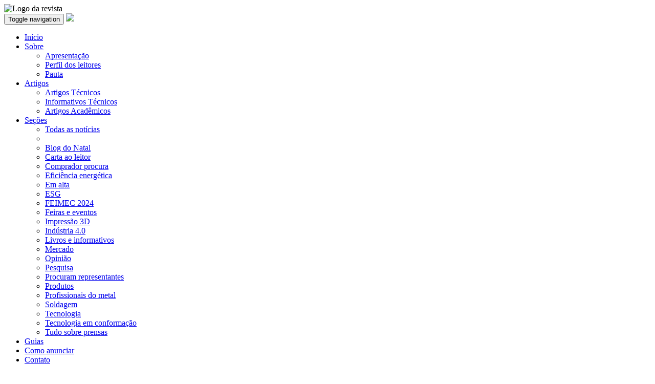

--- FILE ---
content_type: text/html; charset=UTF-8
request_url: https://www.arandanet.com.br/revista/ccm
body_size: 13359
content:
<!DOCTYPE html>
<html lang="pt">
  <head>

    <meta charset="utf-8">
    <meta http-equiv="X-UA-Compatible" content="IE=edge">
    <meta name="viewport" content="width=device-width, initial-scale=1">
    <meta name="description" content="Publicação que aborda o projeto e a produção de peças a partir de chapas e tubos metálicos">
    <!-- The above 3 meta tags *must* come first in the head; any other head content must come *after* these tags -->
    <title>Corte e Conformação de Metais | Aranda Editora </title>

    <!-- Google Tag Manager -->
<script>(function(w,d,s,l,i){w[l]=w[l]||[];w[l].push({'gtm.start':
  new Date().getTime(),event:'gtm.js'});var f=d.getElementsByTagName(s)[0],
  j=d.createElement(s),dl=l!='dataLayer'?'&l='+l:'';j.async=true;j.src=
  'https://www.googletagmanager.com/gtm.js?id='+i+dl;f.parentNode.insertBefore(j,f);
  })(window,document,'script','dataLayer','GTM-PNDS2X5');</script>
  <!-- End Google Tag Manager -->

    <!-- Google Fonts -->
    <link href="https://fonts.googleapis.com/css?family=Pontano+Sans" rel="stylesheet">
    <link href="https://fonts.googleapis.com/css?family=Exo|Questrial" rel="stylesheet">

    <!-- Bootstrap -->
    <link href="/assets/bootstrap/css/bootstrap.min.css" rel="stylesheet">
    <link href="/assets/jquery/jquery-ui/jquery-ui.min.css" rel="stylesheet">
    <link href="/assets/jquery/jquery-ui/jquery-ui.structure.min.css" rel="stylesheet">
    <link href="/assets/jquery/jquery-ui/jquery-ui.theme.min.css" rel="stylesheet">
    <link href="/assets/font-awesome/css/font-awesome.min.css" rel="stylesheet">
    <link href="/assets/css/main.min.css" rel="stylesheet">
    <link href="/assets/css/hover-min.css" rel="stylesheet">
    <link rel="stylesheet" href="/assets/css/animacao.css" type="text/css" charset="utf-8">
    <link rel="stylesheet" href="/assets/css/menu.css" type="text/css" charset="utf-8">
        <link href="/assets/css/revista.min.css" rel="stylesheet">
        <link href="/assets/css/ccm.min.css" rel="stylesheet">
    
    <!-- HTML5 shim and Respond.js for IE8 support of HTML5 elements and media queries -->
    <!-- WARNING: Respond.js doesn't work if you view the page via file:// -->
    <!--[if lt IE 9]>
      <script src="https://oss.maxcdn.com/html5shiv/3.7.3/html5shiv.min.js"></script>
      <script src="https://oss.maxcdn.com/respond/1.4.2/respond.min.js"></script>
    <![endif]-->

    <script>
      (function(i,s,o,g,r,a,m){i['GoogleAnalyticsObject']=r;i[r]=i[r]||function(){
      (i[r].q=i[r].q||[]).push(arguments)},i[r].l=1*new Date();a=s.createElement(o),
      m=s.getElementsByTagName(o)[0];a.async=1;a.src=g;m.parentNode.insertBefore(a,m)
      })(window,document,'script','//www.google-analytics.com/analytics.js','ga');

      ga('create', 'UA-73850003-1', 'auto');
      ga('send', 'pageview');

    </script>
  </head>
  <body class="background-eventos">
       <!-- Google Tag Manager (noscript) -->
<noscript><iframe src="https://www.googletagmanager.com/ns.html?id=GTM-PNDS2X5"
  height="0" width="0" style="display:none;visibility:hidden"></iframe></noscript>
  <!-- End Google Tag Manager (noscript) -->

    <div class="container">
  <nav class="navbar navbar-default navbar-fixed-top">
    <div id="forma-ccm">
      <img src="/assets/img/logos/menu/ccm.png" id="logo" alt="Logo da revista"/>
    </div>
    <div class="container">
      <!-- Brand and toggle get grouped for better mobile display -->
      <div class="navbar-header">
        <button type="button" class="navbar-toggle collapsed" data-toggle="collapse" data-target="#bs-example-navbar-collapse-1" aria-expanded="false">
          <span class="sr-only">Toggle navigation</span>
          <span class="icon-bar"></span>
          <span class="icon-bar"></span>
          <span class="icon-bar"></span>
        </button>
        <a class="navbar-brand" href="/">
          <img src="/assets/img/logos/logo_aranda.png" class="img-responsive">
        </a>
      </div>
      <div class="collapse navbar-collapse" id="bs-example-navbar-collapse-1">
        <ul class="nav navbar-nav fonte-materias-corpo">
          <li><a href="/revista/ccm">Início</a></li>
          <li class="dropdown"><a href="#" class="dropdown-toggle" data-toggle="dropdown" role="button" aria-haspopup="true" aria-expanded="false">Sobre <span class="caret"></span></a>
            <ul class="dropdown-menu">
              <li><a href="/revista/ccm/apresentacao">Apresentação</a></li>
              <li><a href="/revista/ccm/perfil">Perfil dos leitores</a></li>
                            <li><a href="/revista/ccm/pauta">Pauta</a></li>
                          </ul>
          </li>
                    <li class="dropdown"><a href="#" class="dropdown-toggle" data-toggle="dropdown" role="button" aria-haspopup="true" aria-expanded="false">Artigos <span class="caret"></span></a>
            <ul class="dropdown-menu">
              <li><a href="/revista/ccm/artigos_tecnicos">Artigos Técnicos</a></li>
              <li><a href="/revista/ccm/informativos_tecnicos">Informativos Técnicos</a></li>
              <li><a href="/revista/ccm/artigos_academicos">Artigos Acadêmicos</a></li>
            </ul>
          </li>
                    <li class="dropdown"><a href="#" class="dropdown-toggle" data-toggle="dropdown" role="button" aria-haspopup="true" aria-expanded="false">Seções <span class="caret"></span></a>
            <ul class="dropdown-menu">
              <li><a href="/revista/ccm/noticias">Todas as notícias</a></li>
              <li role="separator" class="divider"></li>
                            <li><a href="/revista/ccm/noticias/60">Blog do Natal</a></li>
                            <li><a href="/revista/ccm/noticias/95">Carta ao leitor</a></li>
                            <li><a href="/revista/ccm/noticias/77">Comprador procura</a></li>
                            <li><a href="/revista/ccm/noticias/70">Eficiência energética</a></li>
                            <li><a href="/revista/ccm/noticias/35">Em alta</a></li>
                            <li><a href="/revista/ccm/noticias/84">ESG</a></li>
                            <li><a href="/revista/ccm/noticias/83">FEIMEC 2024</a></li>
                            <li><a href="/revista/ccm/noticias/31">Feiras e eventos</a></li>
                            <li><a href="/revista/ccm/noticias/32">Impressão 3D</a></li>
                            <li><a href="/revista/ccm/noticias/30">Indústria 4.0</a></li>
                            <li><a href="/revista/ccm/noticias/33">Livros e informativos</a></li>
                            <li><a href="/revista/ccm/noticias/36">Mercado</a></li>
                            <li><a href="/revista/ccm/noticias/29">Opinião</a></li>
                            <li><a href="/revista/ccm/noticias/38">Pesquisa</a></li>
                            <li><a href="/revista/ccm/noticias/76">Procuram representantes</a></li>
                            <li><a href="/revista/ccm/noticias/34">Produtos</a></li>
                            <li><a href="/revista/ccm/noticias/81">Profissionais do metal</a></li>
                            <li><a href="/revista/ccm/noticias/57">Soldagem</a></li>
                            <li><a href="/revista/ccm/noticias/71">Tecnologia</a></li>
                            <li><a href="/revista/ccm/noticias/41">Tecnologia em conformação </a></li>
                            <li><a href="/revista/ccm/noticias/58">Tudo sobre prensas</a></li>
                          </ul>
          </li>
                              <li><a href="/revista/ccm/guias">Guias</a></li>
          <li><a href="/revista/ccm/publicidade">Como anunciar</a></li>
                                        <li><a href="/revista/ccm/contato">Contato</a></li>
          
        </ul>
        <ul class="nav navbar-nav navbar-right fonte-materias-corpo">
          <li class="dropdown"><a href="#" class="dropdown-toggle" data-toggle="dropdown" role="button" aria-haspopup="true" aria-expanded="false">Outras revistas <span class="caret"></span></a>
            <ul class="dropdown-menu">
              <li><a href="/revista/em">Eletricidade Moderna</li></a>
              <li><a href="/revista/pi">Plástico Industrial</li></a>
              <li><a href="/revista/rti">Redes, Telecom e Instalações</li></a>
              <li><a href="/revista/fotovolt">Fotovolt</li></a>
              <li><a href="/revista/hydro">Hydro</li></a>
              <li><a href="/revista/mm">Máquinas e Metais</li></a>
              <li><a href="/revista/ccm">Corte e Conformação de Metais</li></a>
              <li><a href="/revista/fs">Fundição e Serviços</li></a>
              
              
            </ul>
          </li>
          <li><a href="/change_language?url=revista-overview&amp;revista=ccm&amp;" class="navbar-link" title="English version"><img src="/assets/img/bandeiras/united_peq.png" style="width: 30px"></a>
            
          </li>
          
          
          
        </ul>
        
      </div>
     
      <div style="display: flex;  /* habilita o flex box, colocando itens lado a lado*/
      flex-direction: row ;/* columm muda o eixo para coluna ao inves de row */
  
      justify-content: flex-end; /* alinhamento horizontal depende do flex*/
      align-items: right; /* alinhamento vertical depende do flex  */
      align-content: right; /* corrige o alinhamento do conteudo dentro flex */
      flex-wrap: wrap;">
      <span >
                  <script>


            var date = new Date(),
                day = date.getDate(),
                month = date.getMonth(),
                year = date.getFullYear(),
                monthNames = ['Janeiro', 'Fevereiro', 'Março', 'Abril', 'Maio', 'Junho', 'Julho', 'Agosto', 'Setembro', 'Outubro', 'Novembro', 'Dezembro'];
            
            document.write(day + ' de ' + monthNames[date.getMonth()] + ' de ' + year);
            </script>
                  </span>
        </div>  
     
    </div><!-- /.container-fluid -->
    
  </nav>
</div>



  

  
  <div class="container espaco-menu">


  <!-- Pop-Up feira
  Modal 
 <div class="modal fade" id="myModal" tabindex="-1" role="dialog">
  <div class="modal-dialog" role="document">
    <div class="modal-content">
      <div class="modal-header">
      
        <button type="button" class="close" data-dismiss="modal" aria-label="Fechar">
          <span aria-hidden="true">&times;</span>
        </button>
      </div>
      <div class="modal-body">
        <a href="https://www.thesmartere.com.br/inicio" target="_blank">
                  <img src="/assets/img/eventos/2025/popupinter.jpg" alt="intersolar" class="center-block img-responsive provedores-img">
              </a>
      </div>
      <div class="modal-footer">
        <a href="https://www.thesmartere.com.br/inicio" target="_blank">
        <button type="button" class="btn btn-info">Visite!</button>
        </a>
      </div>
    </div>
  </div>
</div>
-->


<!-- Inclua os arquivos JavaScript do Bootstrap e jQuery -->
<script src="https://ajax.googleapis.com/ajax/libs/jquery/3.2.1/jquery.min.js"></script>
<script src="https://maxcdn.bootstrapcdn.com/bootstrap/3.3.7/js/bootstrap.min.js"></script>

<script>
  $(document).ready(function(){
    $("#myModal").modal('show');
  });
</script>


 

  <!-- Anúncio topo -->

    <div class="row container">
    <div class="col-sm-12 center-block text-center">
                  <a href="https://www.trumpf.com/pt_BR/" target="_blank" onclick="count(781, 'banner-topo')">
        <img class="img-responsive center-block hidden-sm hidden-xs" src="/assets/img/anuncios/1-1-trumph.jpg-ehodm.jpg-miwzv.jpg" />
        <img class="img-responsive center-block hidden-md hidden-lg"
          src="/assets/img/anuncios/-mobilee.jpg-elvpu.jpg" />
      </a>
                </div>
  </div>
  <hr>
  
  <!-- Anunciantes da PI -->
  <!--
   -->

  <!-- Titulos -->

    <div class="row hidden-xs titulos">
        <div class="col-sm-3 text-center">
      <h2 class="fonte-materias-corpo">Destaques</h2>
    </div>
    <div class="col-sm-1"></div>
    <div class="col-sm-2 text-center">
      <h2 class="fonte-materias-corpo">Notícias</h2>
    </div>
    <div class="col-sm-1"></div>
    <div class="col-sm-2 text-center">
            <h2 class="fonte-materias-corpo">Leia Online</h2>
          </div>
    <div class="col-sm-1"></div>
    <div class="col-sm-2 text-center">
            <h2 class="fonte-materias-corpo">Newsletter</h2>
          </div>
      </div>
    <div class="row">

    <!-- Destaques -->
    
    <div class="col-sm-3 hidden-xs">
      <br>
      <div class="row">
        <div id="carousel-destaques" class="carousel slide zoom sombra" data-ride="carousel" data-interval="7000">
          <ol class="carousel-indicators">
                        <li data-target="#carousel-destaques" data-slide-to="0" class="active"></li>

                        <li data-target="#carousel-destaques" data-slide-to="1" class=""></li>

                       
          </ol>
          <div class="carousel-inner" role="listbox">
                                    <div class="item active">


<!--
              <figure>
                <a
                  href="https://www.arandanet.com.br/revista/mm/informativos_tecnicos/39-Solucoes-inteligentes-para-o-desenvolvimento-e-manufatura-do-seu-produto">
                  <img src="/assets/img/destaques/dassault.png" class="materias-img-rti center-block"
                    style="width: auto;">
                  <figcaption class="legenda-rti col-sm-12">
                    <h4 class="fonte-materias-corpo"><b>Soluções inteligentes para o
                        desenvolvimento e manufatura
                        do seu produto</b></h4>
                  </figcaption>
                </a>


              </figure>
            </div> 

            <figure>
              <a
                href="/revista/ccm/noticia/11866-Equipamento-para-soldagem">
                <img src="/assets/img/noticias/equipamento-para-soldagem-paotd.jpg" class="materias-img-rti center-block">
                <figcaption class="legenda-rti col-sm-12">
                  <h4 class="fonte-materias-corpo"><b>Equipamento para soldagem</b></h4>
                </figcaption>
              </a>


            </figure>
          </div> 



            <div class="item "> -->



              <figure>
                <a
                  href="/revista/ccm/noticia/11866-Equipamento-para-soldagem">
                  <img src="/assets/img/noticias/equipamento-para-soldagem-paotd.jpg" class="materias-img-rti center-block">
                  <figcaption class="legenda-rti col-sm-12">
                    <h4 class="fonte-materias-corpo"><b>Equipamento para soldagem</b></h4>
                  </figcaption>
                </a>


              </figure>
            </div>
            

            

                                    <div class="item ">


<!--
              <figure>
                <a
                  href="https://www.arandanet.com.br/revista/mm/informativos_tecnicos/39-Solucoes-inteligentes-para-o-desenvolvimento-e-manufatura-do-seu-produto">
                  <img src="/assets/img/destaques/dassault.png" class="materias-img-rti center-block"
                    style="width: auto;">
                  <figcaption class="legenda-rti col-sm-12">
                    <h4 class="fonte-materias-corpo"><b>Soluções inteligentes para o
                        desenvolvimento e manufatura
                        do seu produto</b></h4>
                  </figcaption>
                </a>


              </figure>
            </div> 

            <figure>
              <a
                href="/revista/ccm/noticia/11865-Plataforma-global-de-automacao-industrial-agora-presente-no-Brasil">
                <img src="/assets/img/noticias/plataforma-global-de-automa----o-industrial-agora-presente-no-brasil-cfemw.png" class="materias-img-rti center-block">
                <figcaption class="legenda-rti col-sm-12">
                  <h4 class="fonte-materias-corpo"><b>Plataforma global de automação industrial agora presente no Brasil</b></h4>
                </figcaption>
              </a>


            </figure>
          </div> 



            <div class="item "> -->



              <figure>
                <a
                  href="/revista/ccm/noticia/11865-Plataforma-global-de-automacao-industrial-agora-presente-no-Brasil">
                  <img src="/assets/img/noticias/plataforma-global-de-automa----o-industrial-agora-presente-no-brasil-cfemw.png" class="materias-img-rti center-block">
                  <figcaption class="legenda-rti col-sm-12">
                    <h4 class="fonte-materias-corpo"><b>Plataforma global de automação industrial agora presente no Brasil</b></h4>
                  </figcaption>
                </a>


              </figure>
            </div>
            

            

                      </div>
        </div><br>
        <center>
          <a href="/revista/ccm/noticias">
            <button class="btn botao-ccm fonte-materias-corpo">Veja mais destaques</button>
          </a>
        </center>
      </div>

    </div>


    <div class="col-xs-12 hidden-sm hidden-md hidden-lg">
      <br>
      <div class="row">
        <h1 class="fonte-materias-titulo-2 text-center">Destaques</h1>
      </div>
      <div class="row">
        <div id="carousel-destaques" class="carousel slide zoom sombra" data-ride="carousel" data-interval="7000">
          <ol class="carousel-indicators">
                        <li data-target="#carousel-destaques" data-slide-to="0" class="active"></li>
                        <li data-target="#carousel-destaques" data-slide-to="1" class=""></li>
                      </ol>
          <div class="carousel-inner" role="listbox">
                                    <div class="item active">


<!--
              <figure>
                <a
                  href="https://www.arandanet.com.br/revista/mm/informativos_tecnicos/39-Solucoes-inteligentes-para-o-desenvolvimento-e-manufatura-do-seu-produto">
                  <img src="/assets/img/destaques/dassault.png" class="materias-img-rti center-block"
                    style="width: auto;">
                  <figcaption class="legenda-rti col-sm-12">
                    <h4 class="fonte-materias-corpo"><b>Soluções inteligentes para o desenvolvimento e manufatura do seu
                        produto</b></h4>
                  </figcaption>
                </a>


              </figure>
            </div>



            <div class="item ">-->



              <figure>
                <a
                  href="/revista/ccm/noticia/11866-Equipamento-para-soldagem">
                  <img src="/assets/img/noticias/equipamento-para-soldagem-paotd.jpg" class="materias-img-rti center-block">
                  <figcaption class="legenda-rti col-sm-12">
                    <h4 class="fonte-materias-corpo"><b>Equipamento para soldagem</b></h4>
                  </figcaption>
                </a>


              </figure>
            </div>
            

                                                <div class="item ">


<!--
              <figure>
                <a
                  href="https://www.arandanet.com.br/revista/mm/informativos_tecnicos/39-Solucoes-inteligentes-para-o-desenvolvimento-e-manufatura-do-seu-produto">
                  <img src="/assets/img/destaques/dassault.png" class="materias-img-rti center-block"
                    style="width: auto;">
                  <figcaption class="legenda-rti col-sm-12">
                    <h4 class="fonte-materias-corpo"><b>Soluções inteligentes para o desenvolvimento e manufatura do seu
                        produto</b></h4>
                  </figcaption>
                </a>


              </figure>
            </div>



            <div class="item ">-->



              <figure>
                <a
                  href="/revista/ccm/noticia/11865-Plataforma-global-de-automacao-industrial-agora-presente-no-Brasil">
                  <img src="/assets/img/noticias/plataforma-global-de-automa----o-industrial-agora-presente-no-brasil-cfemw.png" class="materias-img-rti center-block">
                  <figcaption class="legenda-rti col-sm-12">
                    <h4 class="fonte-materias-corpo"><b>Plataforma global de automação industrial agora presente no Brasil</b></h4>
                  </figcaption>
                </a>


              </figure>
            </div>
            

                                  </div>
        </div>
      </div>
    </div>

    
    <!-- Guias ou Notícias -->

            <div class="col-sm-1 hidden-xs">
      <hr class="vl-1">
    </div>
        <div class="col-sm-2 hidden-xs">
      <br>
            <div class="row">
        <div class="col-sm-12 categorias-centro">
          <a
            href="/revista/ccm/noticia/11857-Soldagem-otimizada-preserva-o-revestimento-externo-de-chapas"><img
              src="/assets/img/noticias/soldagem-otimizada-preserva-o-revestimento-externo-de-chapas-jgyhq.png" class="img-responsive artigos-borda"></a>
        </div>
        <div class="col-sm-12 fonte-materias-corpo text-center categorias-centro">
          <br>
          <div class="row">
            <a
              href="/revista/ccm/noticia/11857-Soldagem-otimizada-preserva-o-revestimento-externo-de-chapas">
              <p><b>Soldagem otimizada preserva o revestimento externo de chapas</b></p>
            </a>
          </div>
        </div><br>

      </div>
            <div class="row">
        <div class="col-sm-12 categorias-centro">
          <a
            href="/revista/ccm/noticia/11856-Um-reforco-para-a-digitalizacao-na-industria"><img
              src="/assets/img/noticias/um-refor--o-para-a-digitaliza----o-na-ind--stria-ozrus.png" class="img-responsive artigos-borda"></a>
        </div>
        <div class="col-sm-12 fonte-materias-corpo text-center categorias-centro">
          <br>
          <div class="row">
            <a
              href="/revista/ccm/noticia/11856-Um-reforco-para-a-digitalizacao-na-industria">
              <p><b>Um reforço para a digitalização na indústria</b></p>
            </a>
          </div>
        </div><br>

      </div>
            <center>
        <a href="/revista/ccm/noticias"><button
            class="btn botao-ccm-2 fonte-materias-corpo hvr-grow-shadow" data-toggle="tooltip"
            data-placement="bottom" title="Clique para ver mais"><b>Todas as notícias</b></button></a>
      </center>
    </div>
        <div class="col-sm-1 hidden-xs">
      <hr class="vl-1">
    </div>

        <div class="col-sm-2 hidden-xs text-center">
      <br>
      <div class="row">
        <a href="/revista/ccm/edicao/2025/agosto">
          <img src="/assets/img/capas/ccm/2025/agosto.jpg" class="sombra img-capa">
        </a>
      </div><br>
      <a href="/revista/ccm/edicao/2025/agosto">
                <button type="button" style="font-size: 14px;"
          class="btn botao-ccm btn-md btn-block fonte-materias-corpo">
          Veja as nossas edições
        </button>
              </a>
    </div>
        <div class="col-sm-1 hidden-xs">
      <hr class="vl-1">
    </div>

    <div class="col-xs-12 hidden-sm hidden-md hidden-lg text-center">
      <h2 class="fonte-materias-corpo">Notícias</h2>
      <br>

      <div id="carousel-destaques" class="carousel slide zoom sombra" data-ride="carousel" data-interval="7000">
        <ol class="carousel-indicators">
                    <!--
                                                            -->
        </ol>
        <div class="carousel-inner" role="listbox">
          
          
        </div>
      </div>

      <hr>
    </div>

    <div class="col-xs-12 hidden-sm hidden-md hidden-lg">
            <h1 class="fonte-materias-corpo text-center">Leia Online</h1>
            <br>
    </div>

        <div class="col-xs-12 hidden-sm hidden-md hidden-lg text-center">
      <br>
      <div class="row">
        <a href="/revista/ccm/edicao/2025/agosto">
          <img src="/assets/img/capas/ccm/2025/agosto.jpg" class="sombra img-capa">
        </a>
      </div>
    </div>
        <br>
    <div class="row text-center hidden-sm hidden-md hidden-lg">
      <div class="col-xs-12">
                <br>
        <a href="/revista/ccm/edicao/2025/agosto">
          <button type="button" class="btn botao-ccm btn-lg fonte-materias-corpo">
            Veja as nossas edições
          </button>
        </a>
                <hr>
      </div>
    </div>
        
    <!-- Revista Online -->

            <div class="col-sm-2 hidden-xs text-center newsletter-centro">
      <div class="row">
        <img src="/assets/img/newsletters/ccm-newsletter.png" class="sombra img-responsive"
          style="height: 300px">
      </div>
      <br>
            <a href="/revista/ccm/newsletter" target="_blank">
        <button class="newsletter-button botao-ccm-2 fonte-materias-corpo">
          <b>Receba nossas Newsletters gratuitamente / clique aqui</b>
        </button>
      </a>
      
    </div>
        <div class="col-xs-12 hidden-md hidden-sm hidden-lg text-center newsletter-centro">
      <div class="row">
                <h1 class="fonte-materias-corpo">Newsletter</h1>
              </div>
      <br>
      <div class="col-xs-12 hidden-md hidden-sm hidden-lg text-center newsletter-centro">
        <div class="row">
          <img src="/assets/img/newsletters/ccm-newsletter.png" class="sombra img-responsive"
            style="height: 300px">
        </div>
        <br>
      </div>
      <div class="row">
        
              </div>
      <br>
      <div class="row">
        <a href="/revista/ccm/newsletter" target="_blank">
          <button class="newsletter-button botao-ccm-2 fonte-materias-corpo">
            <b>Receba nossas Newsletters gratuitamente / clique aqui</b>
          </button>
        </a>
      </div>
    </div>

      </div>

  <!-- Botões revista PI e RTI -->

      <div class="row hidden-xs">
        <div class="col-sm-3 newsletter-centro">

    </div>
        <div class="col-sm-1">
    </div>

        <div class="col-sm-2 newsletter-centro">

    </div>
    
    <div class="col-sm-1">
    </div>
    <div class="col-sm-2 newsletter-centro text-center">
      

          </div>
    <div class="col-sm-1">
    </div>

        <div class="col-sm-2 newsletter-centro">
      <div class="row">

      </div>
      <br>
      <div class="row">

      </div>
    </div>
    
  </div>
      <div class="row">
    <hr>
  </div>

  <!-- Anúncio Central -->

 

  <!-- 

    <div class="row text-center">
    <div class="col-sm-12">
      <iframe class="artigos-borda" width="50%" height="200" src="https://www.youtube.com/embed/PVNpcTGe2To?rel=0" frameborder="0" allow="accelerometer; autoplay; clipboard-write; encrypted-media; gyroscope; picture-in-picture" allowfullscreen></iframe>
    </div>
    
  </div>
  
  

  -->
    
  <!-- Anúncio lateral mobile -->

  <div class="row">
    <div class="col-xs-12 text-center hidden-sm hidden-md hidden-lg">
            <div class="panel panel-default panel-banner-lateral hidden">
        <div class="panel-body">
          <h4 style="text-align: center; vertical-align: middle"><b>Publicidade</b></h4>
        </div>
      </div>
            <br>
      <br>
                  <br>
      <br>
                  <br>
      <br>
    </div>
  </div>


  <!-- Artigos Técnicos -->
  <!-- Revistas RTI e EM -->
  
<div class="row">
  <div class="col-sm-12 hidden-xs">
    <h1 class="fonte-materias-corpo">Artigos</h1>
  </div>
  <div class="col-xs-12 hidden-sm hidden-md hidden-lg text-center">
    <h1 class="fonte-materias-corpo">Artigos</h1>
  </div>
</div>
<br>
<div class="row">
  <div class="col-sm-9 hidden-xs">
        <ul class="nav nav-pills" role="tablist">
      <li role="presentation" class="active" data-toggle="tooltip" data-placement="bottom" title="Artigos técnicos de nossas revistas produzidos por especialistas do setor">
        <a href="#artigos" aria-controls="artigos" role="tab" data-toggle="pill">Artigos Técnicos</a></li>
            <li role="presentation" data-toggle="tooltip" data-placement="bottom" title="Informativos de empresas do setor sobre o desenvolvimento de novos processos e produtos"><a
          href="#informes" aria-controls="informes" role="tab" data-toggle="pill">Informativos Técnicos</a></li>
                  <li role="presentation" data-toggle="tooltip" data-placement="bottom" title="Trabalhos técnicos de pesquisadores, professores e alunos da área acadêmica"><a
          href="#academicos" aria-controls="academicos" role="tab" data-toggle="pill">Artigos Acadêmicos</a></li>
          </ul>
    <div class="tab-content">
      <!-- Artigos Técnicos -->
      <div role="tabpanel" class="tab-pane active" id="artigos">
                    <div class="row">
        <hr>
      </div>
      <div class="row">
        <div class="col-xs-12">
          <a
            href="/revista/ccm/artigo_tecnico/316-Analise-da-resistencia-ao-desgaste-por-abrasao-de-chapas-de-aco-revestidas-com-carbeto-de-tungstenio-.html}}">
            <h3 class="fonte-materias-titulo"><b>Análise da resistência ao desgaste por abrasão de chapas de aço revestidas com carbeto de tungstênio </b></h3>
          </a>
          <p class="fonte-materias-corpo">Os revestimentos duros têm a finalidade de conferir maior vida útil aos componentes mecânicos sujeitos a condições de desgaste. Frente a diferentes processos disponíveis para revestir chapas de aço, este estudo tem como premissa auxiliar empresas na tomada de decisão qualificada sobre por qual deles optar, pois existem poucos estudos que apresentam, de maneira prática, a comparação dos resultados de diferentes processos de revestimentos duros. O objetivo deste estudo é avaliar os revestimentos de chapas de aço com carbeto de tungstênio aplicados pelos processos de soldagem oxiacetilênica e por aspersão térmica (HVOF, de high velocity oxygen fuel, ou oxi-combustível de alta velocidade).</p>
        </div>
      </div>
            <div class="row">
        <hr>
      </div>
      <div class="row">
        <div class="col-xs-12">
          <a
            href="/revista/ccm/artigo_tecnico/315-Analise-das-deformacoes-principais-em-componentes-automotivos-estampados.html}}">
            <h3 class="fonte-materias-titulo"><b>Análise das deformações principais em componentes automotivos estampados</b></h3>
          </a>
          <p class="fonte-materias-corpo"> Os atuais padrões de qualidade requerem a realização de ensaios normalizados para determinar a estampabilidade de chapas metálicas em processos de embutimento profundo. Os ensaios garantem que o material seja conformado sem apresentar defeitos como enrugamento, orelhamento ou rupturas localizadas. A Curva Limite de Conformação (CLC) é usada para avaliar a capacidade de deformação do material, indicando as deformações máximas que ele pode suportar. Quando as deformações de um componente estampado estão abaixo da CLC, o material pode suportá-las. Deformações acima da curva indicam risco de ruptura. Este artigo tem como objetivo determinar experimentalmente as CLCs do aço inoxidável austenítico AISI 304, usando três lubrificantes diferentes (Draw 58 GS, Neutron Super Corte 1123-21S e Flash Stamp 140) para analisar a influência do atrito nas curvas de conformação. Também foram realizadas simulações no software QFORM para avaliar o comportamento plástico de um componente automotivo estrutural estampado a frio.</p>
        </div>
      </div>
            <div class="row">
        <hr>
      </div>
      <div class="row">
        <div class="col-xs-12">
          <a
            href="/revista/ccm/artigo_tecnico/310-Analise-das-deformacoes-principais-em-componentes-automotivos-estampados.html}}">
            <h3 class="fonte-materias-titulo"><b>Análise das deformações principais em componentes automotivos estampados</b></h3>
          </a>
          <p class="fonte-materias-corpo">Os atuais padrões de qualidade requerem a realização de ensaios normalizados para determinar a estampabilidade de chapas metálicas em processos de embutimento profundo. Os ensaios garantem que o material seja conformado sem apresentar defeitos como enrugamento, orelhamento ou rupturas localizadas. A Curva Limite de Conformação (CLC) é usada para avaliar a capacidade de deformação do material, indicando as deformações máximas que ele pode suportar. Quando as deformações de um componente estampado estão abaixo da CLC, o material pode suportá-las. Deformações acima da curva indicam risco de ruptura. Este artigo tem como objetivo determinar experimentalmente as CLCs do aço inoxidável austenítico AISI 304, usando três lubrificantes diferentes (Draw 58 GS, Neutron Super Corte 1123-21S e Flash Stamp 140) para analisar a influência do atrito nas curvas de conformação. Também foram realizadas simulações no software QFORM para avaliar o comportamento plástico de um componente automotivo estrutural estampado a frio.</p>
        </div>
      </div>
            <div class="row">
        <hr>
      </div>
      <div class="row">
        <div class="col-xs-12">
          <a
            href="/revista/ccm/artigo_tecnico/254-Soldagem-MIG-MAG-de-chapas-de-aco-ARBL-com-uso-de-delineamento-Box-Behnken.html}}">
            <h3 class="fonte-materias-titulo"><b>Soldagem MIG/MAG de chapas de aço ARBL com uso de delineamento Box-Behnken</b></h3>
          </a>
          <p class="fonte-materias-corpo">O presente trabalho consiste no estudo e desenvolvimento do processo de soldagem MIG/MAG de passe de raiz com modo de transferência de metal goticular projetada em uma junta de topo tipo “V”, confeccionada em aço de alta resistência e baixa liga (ARBL) Quend 700 com 10 mm de espessura, em uma caçamba de empurre para mineração, na empresa Beltz do Brasil Ltda. Foi usado o delineamento de experimentos (DOE) do tipo Box-Behnken e os fatores variáveis foram velocidade de soldagem, distância do bico de contato à peça, e ângulo de deslocamento. Os valores de tensão e velocidade de arame foram fixados em 33 V e 8,5 m/min, respectivamente.</p>
        </div>
      </div>
            <div class="row">
        <hr>
      </div>
      <div class="row">
        <div class="col-xs-12">
          <a
            href="/revista/ccm/artigo_tecnico/248-Validacao-do-processo-de-simulacao-computacional-aplicado-a-estampagem-incremental.html}}">
            <h3 class="fonte-materias-titulo"><b>Validação do processo de simulação computacional aplicado à estampagem incremental</b></h3>
          </a>
          <p class="fonte-materias-corpo">Nas últimas décadas, a área de estampagem tem aprimorado seus conhecimentos tanto em termos de materiais utilizados como de flexibilidade e redução de custo de processo. Novos processos de estampagem vêm sendo estudados, como a estampagem incremental (incremental sheet forming, ISF), usada basicamente para produção de pequenos lotes de peças e prototipagem rápida, tendo como vantagens a grande flexibilidade e o custo operacional reduzido. Este trabalho compara a simulação computacional do processo de estampagem com experimentos reais. Os resultados dos caminhos de deformação das três principais simulações foram compatíveis com os experimentos na manufatura de uma peça com geometria simétrica.</p>
        </div>
      </div>
            <div class="row">
        <hr>
      </div>
      <div class="row">
        <div class="col-xs-12">
          <a
            href="/revista/ccm/artigo_tecnico/247-Acos-TWIP-TRIP-sao-tendencia-na-industria-automotiva.html}}">
            <h3 class="fonte-materias-titulo"><b>Aços TWIP/TRIP são tendência na indústria automotiva</b></h3>
          </a>
          <p class="fonte-materias-corpo">Este trabalho tem como objetivo apresentar os novos tipos de aço que provavelmente assumirão posição de destaque nas estruturas automotivas do futuro, alterando a forma com que os elementos estruturais são projetados. Primeiramente serão descritas suas propriedades mais significativas. A seguir, os ganhos ambientais decorrentes de sua aplicação. Finalmente, as conclusões mostrarão sua adequabilidade para uma ampla variedade de aplicações em que se requer aumento da segurança com redução de peso.</p>
        </div>
      </div>
            <div class="row">
        <hr>
      </div>
      <div class="row">
        <div class="col-xs-12">
          <a
            href="/revista/ccm/artigo_tecnico/246-Avaliacao-da-exposicao-a-fumos-de-soldagem-e-de-seus-efeitos.html}}">
            <h3 class="fonte-materias-titulo"><b>Avaliação da exposição a fumos de soldagem e de seus efeitos</b></h3>
          </a>
          <p class="fonte-materias-corpo">Este trabalho apresenta um modelo para a avaliação da exposição de operadores aos fumos de soldagem e dos efeitos provocados por ela. O modelo e a quantificação dos danos não fazem uma avaliação voltada à medicina ocupacional e à toxicologia; a ideia foi descrevê-los com ferramentas técnicas e efetuar, do ponto de vista técnico, comparações entre processos, materiais, fatores específicos do local de trabalho e, ao fazê-lo, tentar explicar por que sempre permanece um risco residual no caso de alguns trabalhos de soldagem. Deve-se reconhecer que o uso de equipamentos para proteção pessoal (neste caso, de dispositivos respiratórios) constitui uma medida de proteção suplementar necessária(1).</p>
        </div>
      </div>
            <div class="row">
        <hr>
      </div>
      <div class="row">
        <div class="col-xs-12">
          <a
            href="/revista/ccm/artigo_tecnico/238-Analise-de-falha-em-juntas-soldadas-de-aluminio-submetidas-a-colisoes.html}}">
            <h3 class="fonte-materias-titulo"><b>Análise de falha em juntas soldadas de alumínio submetidas a colisões</b></h3>
          </a>
          <p class="fonte-materias-corpo">Foram feitos ensaios experimentais e investigações numéricas sobre a deformação e o comportamento de falha com o objetivo de melhorar o projeto e o desempenho de juntas de alumínio soldadas pelo processo MIG expostas a solicitações mecânicas de colisão. Os testes foram realizados usando-se corpos de prova nos metais-base AW 6060 (AlMgSi) e AW 7003 (AlZn6Mg0.8Zr). No caso de ligas de alumínio envelhecidas, a junta soldada apresentou limite de escoamento menor do que o do metal-base. A falha ocorreu na junta soldada e na região da linha de fusão e as tensões residuais determinadas por simulação numérica do processo de soldagem foram consideradas conforme as condições de simulação de colisão. Os resultados mostraram que as tensões residuais decorrentes da soldagem sobre a falha ocorrida frente a solicitações mecânicas de colisão são insignificantes. Para o caso de simulação computacional de falhas sob tração e cisalhamento, foi determinada uma curva de falha que consiste na combinação do modelo de Gurson e do critério de deformação de JohnsonCook. Com base no valor constante do limite inferior da deformação de falha, a abordagem possibilitou a descrição da falha do metal de soldagem.</p>
        </div>
      </div>
                  <div class="row">
        <hr>
      </div>
      <div class="row">
        <a href="/revista/ccm/artigos_tecnicos">
          <button class="btn botao-ccm">Veja mais Artigos Técnicos</button>
        </a>
      </div>
    </div>
    <!-- Informes Técnicos -->
    <div role="tabpanel" class="tab-pane" id="informes">
            <div class="row">
        <hr>
      </div>
      <div class="row">
        <div class="col-sm-12">
          <a href="/revista/ccm/informativos_tecnicos/56-XIII-Encontro-Tecnologico-Bener:-Vinhedo-sera-palco-de-tres-dias-intensos-de-inovacao-industrial"
            target="_blank">
            <h3 class="fonte-materias-titulo"><b>XIII Encontro Tecnológico Bener: Vinhedo será palco de três dias intensos de inovação industrial</b></h3>
          </a>
          <p class="fonte-materias-corpo">A Bener Máquinas anuncia a realização do XIII Encontro Tecnológico Bener, que acontece de 07 a 09 de outubro de 2025, das 10h às 18h, no moderno Tech Center Bener, localizado na Rua Iracema Lucas, 735 – Distrito Industrial, Vinhedo (SP).</p>
        </div>
      </div>
            <div class="row">
        <hr>
      </div>
      <div class="row">
        <div class="col-sm-12">
          <a href="/revista/ccm/informativos_tecnicos/35-Roma-Tecnologia-"
            target="_blank">
            <h3 class="fonte-materias-titulo"><b>Roma Tecnologia </b></h3>
          </a>
          <p class="fonte-materias-corpo"></p>
        </div>
      </div>
            <div class="row">
        <hr>
      </div>
      <div class="row">
        <div class="col-sm-12">
          <a href="/revista/ccm/informativos_tecnicos/28-Revolucao-no-ciclo-do-aluminio:-usinagem,-briquetagem-e-fusao"
            target="_blank">
            <h3 class="fonte-materias-titulo"><b>Revolução no ciclo do alumínio: usinagem, briquetagem e fusão</b></h3>
          </a>
          <p class="fonte-materias-corpo"></p>
        </div>
      </div>
            <div class="row">
        <hr>
      </div>
      <div class="row">
        <div class="col-sm-12">
          <a href="/revista/ccm/informativos_tecnicos/21-Gabinetes-de-soldagem"
            target="_blank">
            <h3 class="fonte-materias-titulo"><b>Gabinetes de soldagem</b></h3>
          </a>
          <p class="fonte-materias-corpo"></p>
        </div>
      </div>
            <div class="row">
        <hr>
      </div>
      <div class="row">
        <div class="col-sm-12">
          <a href="/revista/ccm/informativos_tecnicos/19-Novo-centro-de-processamento-de-placas-MAGevo"
            target="_blank">
            <h3 class="fonte-materias-titulo"><b>Novo centro de processamento de placas MAGevo</b></h3>
          </a>
          <p class="fonte-materias-corpo"></p>
        </div>
      </div>
            <div class="row">
        <hr>
      </div>
      <div class="row">
        <div class="col-sm-12">
          <a href="/revista/ccm/informativos_tecnicos/13-Sistema-de-protecao-para-o-cordao-de-soldagem-Plasma-e-TIG"
            target="_blank">
            <h3 class="fonte-materias-titulo"><b>Sistema de proteção para o cordão de soldagem Plasma e TIG</b></h3>
          </a>
          <p class="fonte-materias-corpo"></p>
        </div>
      </div>
            <div class="row">
        <hr>
      </div>
      <div class="row">
        <div class="col-sm-12">
          <a href="/revista/ccm/informativos_tecnicos/10-Diferencas-e-caracteristicas-dos-processos-de-marcacao-utilizando-arco-plasma"
            target="_blank">
            <h3 class="fonte-materias-titulo"><b>Diferenças e características dos processos de marcação utilizando arco plasma</b></h3>
          </a>
          <p class="fonte-materias-corpo"></p>
        </div>
      </div>
            <div class="row">
        <hr>
      </div>
      <div class="row">
        <a href="/revista/ccm/informativos_tecnicos">
          <button class="btn botao-ccm">Veja mais Informativos Técnicos</button>
        </a>
      </div>
    </div>
    <!-- Artigos Acadêmicos -->
    <div role="tabpanel" class="tab-pane" id="academicos">
            <div class="row">
        <hr>
      </div>
      <div class="row">
        <div class="col-sm-12">
          <a href="/revista/ccm/artigos_academicos/67-EFEITOS-DA-EXTENSÃO-DO-ARAME-ELETRODO-NO-PROCESSO-DE-SOLDAGEM-GMAW-(MIG-MAG)"
            target="_blank">
            <h3 class="fonte-materias-titulo"><b>EFEITOS DA EXTENSÃO DO ARAME ELETRODO NO PROCESSO DE SOLDAGEM GMAW (MIG/MAG)</b></h3>
          </a>
          <p class="fonte-materias-corpo"></p>
        </div>
      </div>
            <div class="row">
        <hr>
      </div>
      <div class="row">
        <div class="col-sm-12">
          <a href="/revista/ccm/artigos_academicos/62-Aumento-da-Resistencia-Mecanica-em-Metais-por-Encruamento"
            target="_blank">
            <h3 class="fonte-materias-titulo"><b>Aumento da Resistência Mecânica em Metais por Encruamento</b></h3>
          </a>
          <p class="fonte-materias-corpo">Os processos de conformação mecânica abrangem diversos métodos de trabalhocom metais, através deles foi possível estudar o fenômeno que ocorre ao deformarplasticamente um metal à frio, sendo ele compactado, gerando o que chamamos deencruamento. No estudo o encruamento pôde ser visualizado através da laminaçãoe da trefilação, sendo eles processos de conformação no qual o encruamento estápresente macroscopicamente e microscopicamente. O trabalho comparou pontos emque a curva de tensão e deformação de um metal encruado era diferente de outrotipo de metal, sendo ele puro ou uma liga metálica. Também abordou os processosde tratamento térmico que são realizados após o término da conformação domaterial, visando uniformizar o material cristalino do metal encruado. Os resultados ediscussões sobre o tema trouxeram pesquisas atuais e que indicam métodosdiferentes de trabalho à frio, e em todos os casos foram possíveis identificar oendurecimento e aumento da resistência mecânica dos metais estudados.</p>
        </div>
      </div>
            <div class="row">
        <hr>
      </div>
      <div class="row">
        <div class="col-sm-12">
          <a href="/revista/ccm/artigos_academicos/54-GASES-DE-PROTEÇÃO---CLASSIFICAÇÃO-AWS-A5.32---ISO14175"
            target="_blank">
            <h3 class="fonte-materias-titulo"><b>GASES DE PROTEÇÃO - CLASSIFICAÇÃO AWS A5.32 / ISO14175</b></h3>
          </a>
          <p class="fonte-materias-corpo">Os eletrodos, arames, fluxos e varetas utilizados nos processos de soldagem são normatizados e o significado das classificações desses produtos pelas normas são bem difundidos. Os gases de proteção, também consumíveis da soldagem, são normatizados por normas específicas e o conhecimento das classificações e designações feitas por estas normas permitem a correta seleção pelo usuário e simplificam os possíveis procedimentos de qualificação.</p>
        </div>
      </div>
            <div class="row">
        <hr>
      </div>
      <div class="row">
        <div class="col-sm-12">
          <a href="/revista/ccm/artigos_academicos/38-Conformacao-Mecanica:-comparacao-de-literatura-com-a-pratica-do-processo-de-trefilacao-da-maquina-Teurema"
            target="_blank">
            <h3 class="fonte-materias-titulo"><b>Conformação Mecânica: comparação de literatura com a prática do processo de trefilação da máquina Teurema</b></h3>
          </a>
          <p class="fonte-materias-corpo"></p>
        </div>
      </div>
            <div class="row">
        <hr>
      </div>
      <div class="row">
        <div class="col-sm-12">
          <a href="/revista/ccm/artigos_academicos/37-ESPECIFICAÇÃO-DE-MÁQUINAS-DE-SOLDA-PARA-SOLDAGEM-A-ARCO-ELÉTRICO"
            target="_blank">
            <h3 class="fonte-materias-titulo"><b>ESPECIFICAÇÃO DE MÁQUINAS DE SOLDA PARA SOLDAGEM A ARCO ELÉTRICO</b></h3>
          </a>
          <p class="fonte-materias-corpo"></p>
        </div>
      </div>
            <div class="row">
        <hr>
      </div>
      <div class="row">
        <div class="col-sm-12">
          <a href="/revista/ccm/artigos_academicos/10-Efeitos-dos-parametros-de-corte-na-furacao-de-material-sanduiche-de-aluminio-polietileno"
            target="_blank">
            <h3 class="fonte-materias-titulo"><b>Efeitos dos parâmetros de corte na furação de material sanduíche de alumínio/polietileno</b></h3>
          </a>
          <p class="fonte-materias-corpo"></p>
        </div>
      </div>
            <div class="row">
        <hr>
      </div>
      <div class="row">
        <div class="col-sm-12">
          <a href="/revista/ccm/artigos_academicos/1-Analise-de-causas-retrocesso-de-chama"
            target="_blank">
            <h3 class="fonte-materias-titulo"><b>Análise de causas retrocesso de chama</b></h3>
          </a>
          <p class="fonte-materias-corpo"></p>
        </div>
      </div>
            <div class="row">
        <hr>
      </div>
      <div class="row">
        <a href="/revista/ccm/artigos_academicos">
          <button class="btn botao-ccm">Veja mais Artigos Acadêmicos</button>
        </a>
      </div>
    </div>
  </div>
  </div>
<div class="col-xs-12 hidden-sm hidden-md hidden-lg">
    <ul class="nav nav-tabs" role="tablist">
    <li role="presentation" class="active" data-toggle="tooltip" data-placement="bottom" title="Artigos técnicos de nossas revistas produzidos por especialistas do setor"><a
        href="#artigos" aria-controls="artigos" role="tab" data-toggle="tab">Artigos Técnicos</a></li>
        <li role="presentation" data-toggle="tooltip" data-placement="bottom" title="Informativos de empresas do setor sobre o desenvolvimento de novos processos e produtos"><a
        href="#informes" aria-controls="informes" role="tab" data-toggle="tab">Informativos Técnicos</a></li>
            <li role="presentation" data-toggle="tooltip" data-placement="bottom" title="Trabalhos técnicos de pesquisadores, professores e alunos da área acadêmica"><a
        href="#academicos" aria-controls="academicos" role="tab" data-toggle="tab">Artigos Acadêmicos</a></li>
      </ul>
  <div class="tab-content">
    <!-- Artigos Técnicos -->
    <div role="tabpanel" class="tab-pane active" id="artigos">
              <div class="row">
      <hr>
    </div>
    <div class="row">
      <div class="col-xs-12">
        <a
          href="/revista/ccm/artigo_tecnico/316-Analise-da-resistencia-ao-desgaste-por-abrasao-de-chapas-de-aco-revestidas-com-carbeto-de-tungstenio-.html}}">
          <h3 class="fonte-materias-titulo"><b>Análise da resistência ao desgaste por abrasão de chapas de aço revestidas com carbeto de tungstênio </b></h3>
        </a>
        <p class="fonte-materias-corpo">Os revestimentos duros têm a finalidade de conferir maior vida útil aos componentes mecânicos sujeitos a condições de desgaste. Frente a diferentes processos disponíveis para revestir chapas de aço, este estudo tem como premissa auxiliar empresas na tomada de decisão qualificada sobre por qual deles optar, pois existem poucos estudos que apresentam, de maneira prática, a comparação dos resultados de diferentes processos de revestimentos duros. O objetivo deste estudo é avaliar os revestimentos de chapas de aço com carbeto de tungstênio aplicados pelos processos de soldagem oxiacetilênica e por aspersão térmica (HVOF, de high velocity oxygen fuel, ou oxi-combustível de alta velocidade).</p>
      </div>
    </div>
        <div class="row">
      <hr>
    </div>
    <div class="row">
      <div class="col-xs-12">
        <a
          href="/revista/ccm/artigo_tecnico/315-Analise-das-deformacoes-principais-em-componentes-automotivos-estampados.html}}">
          <h3 class="fonte-materias-titulo"><b>Análise das deformações principais em componentes automotivos estampados</b></h3>
        </a>
        <p class="fonte-materias-corpo"> Os atuais padrões de qualidade requerem a realização de ensaios normalizados para determinar a estampabilidade de chapas metálicas em processos de embutimento profundo. Os ensaios garantem que o material seja conformado sem apresentar defeitos como enrugamento, orelhamento ou rupturas localizadas. A Curva Limite de Conformação (CLC) é usada para avaliar a capacidade de deformação do material, indicando as deformações máximas que ele pode suportar. Quando as deformações de um componente estampado estão abaixo da CLC, o material pode suportá-las. Deformações acima da curva indicam risco de ruptura. Este artigo tem como objetivo determinar experimentalmente as CLCs do aço inoxidável austenítico AISI 304, usando três lubrificantes diferentes (Draw 58 GS, Neutron Super Corte 1123-21S e Flash Stamp 140) para analisar a influência do atrito nas curvas de conformação. Também foram realizadas simulações no software QFORM para avaliar o comportamento plástico de um componente automotivo estrutural estampado a frio.</p>
      </div>
    </div>
        <div class="row">
      <hr>
    </div>
    <div class="row">
      <div class="col-xs-12">
        <a
          href="/revista/ccm/artigo_tecnico/310-Analise-das-deformacoes-principais-em-componentes-automotivos-estampados.html}}">
          <h3 class="fonte-materias-titulo"><b>Análise das deformações principais em componentes automotivos estampados</b></h3>
        </a>
        <p class="fonte-materias-corpo">Os atuais padrões de qualidade requerem a realização de ensaios normalizados para determinar a estampabilidade de chapas metálicas em processos de embutimento profundo. Os ensaios garantem que o material seja conformado sem apresentar defeitos como enrugamento, orelhamento ou rupturas localizadas. A Curva Limite de Conformação (CLC) é usada para avaliar a capacidade de deformação do material, indicando as deformações máximas que ele pode suportar. Quando as deformações de um componente estampado estão abaixo da CLC, o material pode suportá-las. Deformações acima da curva indicam risco de ruptura. Este artigo tem como objetivo determinar experimentalmente as CLCs do aço inoxidável austenítico AISI 304, usando três lubrificantes diferentes (Draw 58 GS, Neutron Super Corte 1123-21S e Flash Stamp 140) para analisar a influência do atrito nas curvas de conformação. Também foram realizadas simulações no software QFORM para avaliar o comportamento plástico de um componente automotivo estrutural estampado a frio.</p>
      </div>
    </div>
        <div class="row">
      <hr>
    </div>
    <div class="row">
      <div class="col-xs-12">
        <a
          href="/revista/ccm/artigo_tecnico/254-Soldagem-MIG-MAG-de-chapas-de-aco-ARBL-com-uso-de-delineamento-Box-Behnken.html}}">
          <h3 class="fonte-materias-titulo"><b>Soldagem MIG/MAG de chapas de aço ARBL com uso de delineamento Box-Behnken</b></h3>
        </a>
        <p class="fonte-materias-corpo">O presente trabalho consiste no estudo e desenvolvimento do processo de soldagem MIG/MAG de passe de raiz com modo de transferência de metal goticular projetada em uma junta de topo tipo “V”, confeccionada em aço de alta resistência e baixa liga (ARBL) Quend 700 com 10 mm de espessura, em uma caçamba de empurre para mineração, na empresa Beltz do Brasil Ltda. Foi usado o delineamento de experimentos (DOE) do tipo Box-Behnken e os fatores variáveis foram velocidade de soldagem, distância do bico de contato à peça, e ângulo de deslocamento. Os valores de tensão e velocidade de arame foram fixados em 33 V e 8,5 m/min, respectivamente.</p>
      </div>
    </div>
        <div class="row">
      <hr>
    </div>
    <div class="row">
      <div class="col-xs-12">
        <a
          href="/revista/ccm/artigo_tecnico/248-Validacao-do-processo-de-simulacao-computacional-aplicado-a-estampagem-incremental.html}}">
          <h3 class="fonte-materias-titulo"><b>Validação do processo de simulação computacional aplicado à estampagem incremental</b></h3>
        </a>
        <p class="fonte-materias-corpo">Nas últimas décadas, a área de estampagem tem aprimorado seus conhecimentos tanto em termos de materiais utilizados como de flexibilidade e redução de custo de processo. Novos processos de estampagem vêm sendo estudados, como a estampagem incremental (incremental sheet forming, ISF), usada basicamente para produção de pequenos lotes de peças e prototipagem rápida, tendo como vantagens a grande flexibilidade e o custo operacional reduzido. Este trabalho compara a simulação computacional do processo de estampagem com experimentos reais. Os resultados dos caminhos de deformação das três principais simulações foram compatíveis com os experimentos na manufatura de uma peça com geometria simétrica.</p>
      </div>
    </div>
        <div class="row">
      <hr>
    </div>
    <div class="row">
      <div class="col-xs-12">
        <a
          href="/revista/ccm/artigo_tecnico/247-Acos-TWIP-TRIP-sao-tendencia-na-industria-automotiva.html}}">
          <h3 class="fonte-materias-titulo"><b>Aços TWIP/TRIP são tendência na indústria automotiva</b></h3>
        </a>
        <p class="fonte-materias-corpo">Este trabalho tem como objetivo apresentar os novos tipos de aço que provavelmente assumirão posição de destaque nas estruturas automotivas do futuro, alterando a forma com que os elementos estruturais são projetados. Primeiramente serão descritas suas propriedades mais significativas. A seguir, os ganhos ambientais decorrentes de sua aplicação. Finalmente, as conclusões mostrarão sua adequabilidade para uma ampla variedade de aplicações em que se requer aumento da segurança com redução de peso.</p>
      </div>
    </div>
        <div class="row">
      <hr>
    </div>
    <div class="row">
      <div class="col-xs-12">
        <a
          href="/revista/ccm/artigo_tecnico/246-Avaliacao-da-exposicao-a-fumos-de-soldagem-e-de-seus-efeitos.html}}">
          <h3 class="fonte-materias-titulo"><b>Avaliação da exposição a fumos de soldagem e de seus efeitos</b></h3>
        </a>
        <p class="fonte-materias-corpo">Este trabalho apresenta um modelo para a avaliação da exposição de operadores aos fumos de soldagem e dos efeitos provocados por ela. O modelo e a quantificação dos danos não fazem uma avaliação voltada à medicina ocupacional e à toxicologia; a ideia foi descrevê-los com ferramentas técnicas e efetuar, do ponto de vista técnico, comparações entre processos, materiais, fatores específicos do local de trabalho e, ao fazê-lo, tentar explicar por que sempre permanece um risco residual no caso de alguns trabalhos de soldagem. Deve-se reconhecer que o uso de equipamentos para proteção pessoal (neste caso, de dispositivos respiratórios) constitui uma medida de proteção suplementar necessária(1).</p>
      </div>
    </div>
        <div class="row">
      <hr>
    </div>
    <div class="row">
      <div class="col-xs-12">
        <a
          href="/revista/ccm/artigo_tecnico/238-Analise-de-falha-em-juntas-soldadas-de-aluminio-submetidas-a-colisoes.html}}">
          <h3 class="fonte-materias-titulo"><b>Análise de falha em juntas soldadas de alumínio submetidas a colisões</b></h3>
        </a>
        <p class="fonte-materias-corpo">Foram feitos ensaios experimentais e investigações numéricas sobre a deformação e o comportamento de falha com o objetivo de melhorar o projeto e o desempenho de juntas de alumínio soldadas pelo processo MIG expostas a solicitações mecânicas de colisão. Os testes foram realizados usando-se corpos de prova nos metais-base AW 6060 (AlMgSi) e AW 7003 (AlZn6Mg0.8Zr). No caso de ligas de alumínio envelhecidas, a junta soldada apresentou limite de escoamento menor do que o do metal-base. A falha ocorreu na junta soldada e na região da linha de fusão e as tensões residuais determinadas por simulação numérica do processo de soldagem foram consideradas conforme as condições de simulação de colisão. Os resultados mostraram que as tensões residuais decorrentes da soldagem sobre a falha ocorrida frente a solicitações mecânicas de colisão são insignificantes. Para o caso de simulação computacional de falhas sob tração e cisalhamento, foi determinada uma curva de falha que consiste na combinação do modelo de Gurson e do critério de deformação de JohnsonCook. Com base no valor constante do limite inferior da deformação de falha, a abordagem possibilitou a descrição da falha do metal de soldagem.</p>
      </div>
    </div>
            <div class="row">
      <hr>
    </div>
    <div class="row">
      <a href="/revista/ccm/artigos_tecnicos">
        <button class="btn botao-ccm">Veja mais Artigos Técnicos</button>
      </a>
    </div>
  </div>
  <!-- Informes Técnicos -->
  <div role="tabpanel" class="tab-pane" id="informes">
        <div class="row">
      <hr>
    </div>
    <div class="row">
      <div class="col-xs-12">
        <a href="/revista/ccm/informativos_tecnicos/56-XIII-Encontro-Tecnologico-Bener:-Vinhedo-sera-palco-de-tres-dias-intensos-de-inovacao-industrial"
          target="_blank">
          <h3 class="fonte-materias-titulo"><b>XIII Encontro Tecnológico Bener: Vinhedo será palco de três dias intensos de inovação industrial</b></h3>
        </a>
        <p class="fonte-materias-corpo">A Bener Máquinas anuncia a realização do XIII Encontro Tecnológico Bener, que acontece de 07 a 09 de outubro de 2025, das 10h às 18h, no moderno Tech Center Bener, localizado na Rua Iracema Lucas, 735 – Distrito Industrial, Vinhedo (SP).</p>
      </div>
    </div>
        <div class="row">
      <hr>
    </div>
    <div class="row">
      <div class="col-xs-12">
        <a href="/revista/ccm/informativos_tecnicos/35-Roma-Tecnologia-"
          target="_blank">
          <h3 class="fonte-materias-titulo"><b>Roma Tecnologia </b></h3>
        </a>
        <p class="fonte-materias-corpo"></p>
      </div>
    </div>
        <div class="row">
      <hr>
    </div>
    <div class="row">
      <div class="col-xs-12">
        <a href="/revista/ccm/informativos_tecnicos/28-Revolucao-no-ciclo-do-aluminio:-usinagem,-briquetagem-e-fusao"
          target="_blank">
          <h3 class="fonte-materias-titulo"><b>Revolução no ciclo do alumínio: usinagem, briquetagem e fusão</b></h3>
        </a>
        <p class="fonte-materias-corpo"></p>
      </div>
    </div>
        <div class="row">
      <hr>
    </div>
    <div class="row">
      <div class="col-xs-12">
        <a href="/revista/ccm/informativos_tecnicos/21-Gabinetes-de-soldagem"
          target="_blank">
          <h3 class="fonte-materias-titulo"><b>Gabinetes de soldagem</b></h3>
        </a>
        <p class="fonte-materias-corpo"></p>
      </div>
    </div>
        <div class="row">
      <hr>
    </div>
    <div class="row">
      <div class="col-xs-12">
        <a href="/revista/ccm/informativos_tecnicos/19-Novo-centro-de-processamento-de-placas-MAGevo"
          target="_blank">
          <h3 class="fonte-materias-titulo"><b>Novo centro de processamento de placas MAGevo</b></h3>
        </a>
        <p class="fonte-materias-corpo"></p>
      </div>
    </div>
        <div class="row">
      <hr>
    </div>
    <div class="row">
      <div class="col-xs-12">
        <a href="/revista/ccm/informativos_tecnicos/13-Sistema-de-protecao-para-o-cordao-de-soldagem-Plasma-e-TIG"
          target="_blank">
          <h3 class="fonte-materias-titulo"><b>Sistema de proteção para o cordão de soldagem Plasma e TIG</b></h3>
        </a>
        <p class="fonte-materias-corpo"></p>
      </div>
    </div>
        <div class="row">
      <hr>
    </div>
    <div class="row">
      <div class="col-xs-12">
        <a href="/revista/ccm/informativos_tecnicos/10-Diferencas-e-caracteristicas-dos-processos-de-marcacao-utilizando-arco-plasma"
          target="_blank">
          <h3 class="fonte-materias-titulo"><b>Diferenças e características dos processos de marcação utilizando arco plasma</b></h3>
        </a>
        <p class="fonte-materias-corpo"></p>
      </div>
    </div>
        <div class="row">
      <hr>
    </div>
    <div class="row">
      <a href="/revista/ccm/informativos_tecnicos">
        <button class="btn botao-ccm">Veja mais Informativos Técnicos</button>
      </a>
    </div>
  </div>
  <!-- Artigos Acadêmicos -->
  <div role="tabpanel" class="tab-pane" id="academicos">
        <div class="row">
      <hr>
    </div>
    <div class="row">
      <div class="col-xs-12">
        <a href="/revista/ccm/artigos_academicos/67-EFEITOS-DA-EXTENSÃO-DO-ARAME-ELETRODO-NO-PROCESSO-DE-SOLDAGEM-GMAW-(MIG-MAG)"
          target="_blank">
          <h3 class="fonte-materias-titulo"><b>EFEITOS DA EXTENSÃO DO ARAME ELETRODO NO PROCESSO DE SOLDAGEM GMAW (MIG/MAG)</b></h3>
        </a>
        <p class="fonte-materias-corpo"></p>
      </div>
    </div>
        <div class="row">
      <hr>
    </div>
    <div class="row">
      <div class="col-xs-12">
        <a href="/revista/ccm/artigos_academicos/62-Aumento-da-Resistencia-Mecanica-em-Metais-por-Encruamento"
          target="_blank">
          <h3 class="fonte-materias-titulo"><b>Aumento da Resistência Mecânica em Metais por Encruamento</b></h3>
        </a>
        <p class="fonte-materias-corpo">Os processos de conformação mecânica abrangem diversos métodos de trabalhocom metais, através deles foi possível estudar o fenômeno que ocorre ao deformarplasticamente um metal à frio, sendo ele compactado, gerando o que chamamos deencruamento. No estudo o encruamento pôde ser visualizado através da laminaçãoe da trefilação, sendo eles processos de conformação no qual o encruamento estápresente macroscopicamente e microscopicamente. O trabalho comparou pontos emque a curva de tensão e deformação de um metal encruado era diferente de outrotipo de metal, sendo ele puro ou uma liga metálica. Também abordou os processosde tratamento térmico que são realizados após o término da conformação domaterial, visando uniformizar o material cristalino do metal encruado. Os resultados ediscussões sobre o tema trouxeram pesquisas atuais e que indicam métodosdiferentes de trabalho à frio, e em todos os casos foram possíveis identificar oendurecimento e aumento da resistência mecânica dos metais estudados.</p>
      </div>
    </div>
        <div class="row">
      <hr>
    </div>
    <div class="row">
      <div class="col-xs-12">
        <a href="/revista/ccm/artigos_academicos/54-GASES-DE-PROTEÇÃO---CLASSIFICAÇÃO-AWS-A5.32---ISO14175"
          target="_blank">
          <h3 class="fonte-materias-titulo"><b>GASES DE PROTEÇÃO - CLASSIFICAÇÃO AWS A5.32 / ISO14175</b></h3>
        </a>
        <p class="fonte-materias-corpo">Os eletrodos, arames, fluxos e varetas utilizados nos processos de soldagem são normatizados e o significado das classificações desses produtos pelas normas são bem difundidos. Os gases de proteção, também consumíveis da soldagem, são normatizados por normas específicas e o conhecimento das classificações e designações feitas por estas normas permitem a correta seleção pelo usuário e simplificam os possíveis procedimentos de qualificação.</p>
      </div>
    </div>
        <div class="row">
      <hr>
    </div>
    <div class="row">
      <div class="col-xs-12">
        <a href="/revista/ccm/artigos_academicos/38-Conformacao-Mecanica:-comparacao-de-literatura-com-a-pratica-do-processo-de-trefilacao-da-maquina-Teurema"
          target="_blank">
          <h3 class="fonte-materias-titulo"><b>Conformação Mecânica: comparação de literatura com a prática do processo de trefilação da máquina Teurema</b></h3>
        </a>
        <p class="fonte-materias-corpo"></p>
      </div>
    </div>
        <div class="row">
      <hr>
    </div>
    <div class="row">
      <div class="col-xs-12">
        <a href="/revista/ccm/artigos_academicos/37-ESPECIFICAÇÃO-DE-MÁQUINAS-DE-SOLDA-PARA-SOLDAGEM-A-ARCO-ELÉTRICO"
          target="_blank">
          <h3 class="fonte-materias-titulo"><b>ESPECIFICAÇÃO DE MÁQUINAS DE SOLDA PARA SOLDAGEM A ARCO ELÉTRICO</b></h3>
        </a>
        <p class="fonte-materias-corpo"></p>
      </div>
    </div>
        <div class="row">
      <hr>
    </div>
    <div class="row">
      <div class="col-xs-12">
        <a href="/revista/ccm/artigos_academicos/10-Efeitos-dos-parametros-de-corte-na-furacao-de-material-sanduiche-de-aluminio-polietileno"
          target="_blank">
          <h3 class="fonte-materias-titulo"><b>Efeitos dos parâmetros de corte na furação de material sanduíche de alumínio/polietileno</b></h3>
        </a>
        <p class="fonte-materias-corpo"></p>
      </div>
    </div>
        <div class="row">
      <hr>
    </div>
    <div class="row">
      <div class="col-xs-12">
        <a href="/revista/ccm/artigos_academicos/1-Analise-de-causas-retrocesso-de-chama"
          target="_blank">
          <h3 class="fonte-materias-titulo"><b>Análise de causas retrocesso de chama</b></h3>
        </a>
        <p class="fonte-materias-corpo"></p>
      </div>
    </div>
        <div class="row">
      <hr>
    </div>
    <div class="row">
      <a href="/revista/ccm/artigos_academicos">
        <button class="btn botao-ccm">Veja mais Artigos Acadêmicos</button>
      </a>
    </div>
  </div>
</div>
</div>


<!-- Anúncio lateral web -->

<div class="col-sm-1">
</div>
<div class="col-sm-2 text-right hidden-xs"> <!--6-->
    <div class="panel panel-default panel-banner-lateral hidden">
    <div class="panel-body">
      <h4 style="text-align: center; align-items: center;"><b>Publicidade</b></h4>
    </div>
  </div>
  </div>
</div>
<br>

<!-- Botão todos os Artigos -->

<div class="row">
  <hr>
</div>

<!-- Anúncio rodapé -->

<div class="row">
  <div class="col-sm-12 center-block text-center">
        <div class="panel panel-default panel-banner-rodape hidden">
      <div class="panel-body">
        <h4 style="text-align: center; vertical-align: middle"><b>Publicidade</b></h4>
      </div>
    </div>
      </div>
</div>
<div class="row">
  <hr>
</div>

<!-- Todos os guias -->

<div class="row text-center">
  <div class="col-sm-12 hidden-xs">
    <h1 class="fonte-materias-corpo">Guias</h1>
    <h3 class="fonte-materias-corpo">Encontre um fornecedor</h3>
    <br>
  </div>
  <div class="col-xs-12 hidden-sm hidden-md hidden-lg text-center">
    <h1 class="fonte-materias-corpo">Guias</h1>
    <h3 class="fonte-materias-corpo">Encontre um fornecedor</h3>
    <br>
  </div>
</div>
<div class="row">
    <div class="col-sm-2 justify-guias hidden-xs card-guias-ccm justify-topo-guias">
    <div class="guia-frente-ccm guia-borda">
      <div class="guia-frente-ccm-conteudo">
        <p class="fonte-materias-corpo"><b>Brocas para usinar compósitos</b></p>
      </div>
    </div>
    <div class="guia-tras-ccm guia-borda">
      <div class="guia-tras-ccm-conteudo">
        <p class="fonte-materias-corpo"> ...</p>
        <a
          href="/revista/ccm/guia/945-Brocas-para-usinar-compositos">
          <button class="btn botao-ccm">Veja o guia</button>
        </a>
      </div>
    </div>
  </div>
  <div class="row hidden-sm hidden-md hidden-lg">
    <div class="flex-container">
      <div class="col-sm-2 hidden-sm hidden-md hidden-lg card-guias-ccm-mobile flex-item">
        <div class="guia-frente-ccm guia-borda">
          <div class="guia-frente-ccm-conteudo">
            <h4 class="fonte-materias-corpo"><b>Brocas para usinar compósitos</b></h4>
          </div>
        </div>
        <div class="guia-tras-ccm guia-borda">
          <div class="guia-tras-ccm-conteudo">
            <p class="fonte-materias-corpo"> ...</p>
            <a
              href="/revista/ccm/guia/945-Brocas-para-usinar-compositos">
              <button class="btn botao-ccm">Veja o guia</button>
            </a>
          </div>
        </div>
      </div>
    </div>
    <br>
  </div>
    <div class="col-sm-2 justify-guias hidden-xs card-guias-ccm justify-topo-guias">
    <div class="guia-frente-ccm guia-borda">
      <div class="guia-frente-ccm-conteudo">
        <p class="fonte-materias-corpo"><b>Barramentos blindados para ponte rolante</b></p>
      </div>
    </div>
    <div class="guia-tras-ccm guia-borda">
      <div class="guia-tras-ccm-conteudo">
        <p class="fonte-materias-corpo"> ...</p>
        <a
          href="/revista/ccm/guia/940-Barramentos-blindados-para-ponte-rolante">
          <button class="btn botao-ccm">Veja o guia</button>
        </a>
      </div>
    </div>
  </div>
  <div class="row hidden-sm hidden-md hidden-lg">
    <div class="flex-container">
      <div class="col-sm-2 hidden-sm hidden-md hidden-lg card-guias-ccm-mobile flex-item">
        <div class="guia-frente-ccm guia-borda">
          <div class="guia-frente-ccm-conteudo">
            <h4 class="fonte-materias-corpo"><b>Barramentos blindados para ponte rolante</b></h4>
          </div>
        </div>
        <div class="guia-tras-ccm guia-borda">
          <div class="guia-tras-ccm-conteudo">
            <p class="fonte-materias-corpo"> ...</p>
            <a
              href="/revista/ccm/guia/940-Barramentos-blindados-para-ponte-rolante">
              <button class="btn botao-ccm">Veja o guia</button>
            </a>
          </div>
        </div>
      </div>
    </div>
    <br>
  </div>
    <div class="col-sm-2 justify-guias hidden-xs card-guias-ccm justify-topo-guias">
    <div class="guia-frente-ccm guia-borda">
      <div class="guia-frente-ccm-conteudo">
        <p class="fonte-materias-corpo"><b>Transdutores lineares</b></p>
      </div>
    </div>
    <div class="guia-tras-ccm guia-borda">
      <div class="guia-tras-ccm-conteudo">
        <p class="fonte-materias-corpo"> ...</p>
        <a
          href="/revista/ccm/guia/931-Transdutores-lineares">
          <button class="btn botao-ccm">Veja o guia</button>
        </a>
      </div>
    </div>
  </div>
  <div class="row hidden-sm hidden-md hidden-lg">
    <div class="flex-container">
      <div class="col-sm-2 hidden-sm hidden-md hidden-lg card-guias-ccm-mobile flex-item">
        <div class="guia-frente-ccm guia-borda">
          <div class="guia-frente-ccm-conteudo">
            <h4 class="fonte-materias-corpo"><b>Transdutores lineares</b></h4>
          </div>
        </div>
        <div class="guia-tras-ccm guia-borda">
          <div class="guia-tras-ccm-conteudo">
            <p class="fonte-materias-corpo"> ...</p>
            <a
              href="/revista/ccm/guia/931-Transdutores-lineares">
              <button class="btn botao-ccm">Veja o guia</button>
            </a>
          </div>
        </div>
      </div>
    </div>
    <br>
  </div>
    <div class="col-sm-2 justify-guias hidden-xs card-guias-ccm justify-topo-guias">
    <div class="guia-frente-ccm guia-borda">
      <div class="guia-frente-ccm-conteudo">
        <p class="fonte-materias-corpo"><b>Encoders</b></p>
      </div>
    </div>
    <div class="guia-tras-ccm guia-borda">
      <div class="guia-tras-ccm-conteudo">
        <p class="fonte-materias-corpo"> ...</p>
        <a
          href="/revista/ccm/guia/928-Encoders">
          <button class="btn botao-ccm">Veja o guia</button>
        </a>
      </div>
    </div>
  </div>
  <div class="row hidden-sm hidden-md hidden-lg">
    <div class="flex-container">
      <div class="col-sm-2 hidden-sm hidden-md hidden-lg card-guias-ccm-mobile flex-item">
        <div class="guia-frente-ccm guia-borda">
          <div class="guia-frente-ccm-conteudo">
            <h4 class="fonte-materias-corpo"><b>Encoders</b></h4>
          </div>
        </div>
        <div class="guia-tras-ccm guia-borda">
          <div class="guia-tras-ccm-conteudo">
            <p class="fonte-materias-corpo"> ...</p>
            <a
              href="/revista/ccm/guia/928-Encoders">
              <button class="btn botao-ccm">Veja o guia</button>
            </a>
          </div>
        </div>
      </div>
    </div>
    <br>
  </div>
  </div>
<br><br>
<div class="row">
    <div class="col-sm-2 justify-guias hidden-xs card-guias-ccm justify-topo-guias">
    <div class="guia-frente-ccm guia-borda">
      <div class="guia-frente-ccm-conteudo">
        <p class="fonte-materias-corpo"><b>Controladores lógicos programáveis (CLPs)</b></p>
      </div>
    </div>
    <div class="guia-tras-ccm guia-borda">
      <div class="guia-tras-ccm-conteudo">
        <p class="fonte-materias-corpo"> ...</p>
        <a
          href="/revista/ccm/guia/924-Controladores-logicos-programaveis-(CLPs)">
          <button class="btn botao-ccm">Veja o guia</button>
        </a>
      </div>
    </div>
  </div>
  <div class="row hidden-sm hidden-md hidden-lg">
    <div class="flex-container">
      <div class="col-sm-2 hidden-sm hidden-md hidden-lg card-guias-ccm-mobile flex-item">
        <div class="guia-frente-ccm guia-borda">
          <div class="guia-frente-ccm-conteudo">
            <h4 class="fonte-materias-corpo"><b>Controladores lógicos programáveis (CLPs)</b></h4>
          </div>
        </div>
        <div class="guia-tras-ccm guia-borda">
          <div class="guia-tras-ccm-conteudo">
            <p class="fonte-materias-corpo"> ...</p>
            <a
              href="/revista/ccm/guia/924-Controladores-logicos-programaveis-(CLPs)">
              <button class="btn botao-ccm">Veja o guia</button>
            </a>
          </div>
        </div>
      </div>
    </div>
    <br>
  </div>
    <div class="col-sm-2 justify-guias hidden-xs card-guias-ccm justify-topo-guias">
    <div class="guia-frente-ccm guia-borda">
      <div class="guia-frente-ccm-conteudo">
        <p class="fonte-materias-corpo"><b>Sistemas de visão industrial</b></p>
      </div>
    </div>
    <div class="guia-tras-ccm guia-borda">
      <div class="guia-tras-ccm-conteudo">
        <p class="fonte-materias-corpo"> ...</p>
        <a
          href="/revista/ccm/guia/921-Sistemas-de-visao-industrial">
          <button class="btn botao-ccm">Veja o guia</button>
        </a>
      </div>
    </div>
  </div>
  <div class="row hidden-sm hidden-md hidden-lg">
    <div class="flex-container">
      <div class="col-sm-2 hidden-sm hidden-md hidden-lg card-guias-ccm-mobile flex-item">
        <div class="guia-frente-ccm guia-borda">
          <div class="guia-frente-ccm-conteudo">
            <h4 class="fonte-materias-corpo"><b>Sistemas de visão industrial</b></h4>
          </div>
        </div>
        <div class="guia-tras-ccm guia-borda">
          <div class="guia-tras-ccm-conteudo">
            <p class="fonte-materias-corpo"> ...</p>
            <a
              href="/revista/ccm/guia/921-Sistemas-de-visao-industrial">
              <button class="btn botao-ccm">Veja o guia</button>
            </a>
          </div>
        </div>
      </div>
    </div>
    <br>
  </div>
    <div class="col-sm-2 justify-guias hidden-xs card-guias-ccm justify-topo-guias">
    <div class="guia-frente-ccm guia-borda">
      <div class="guia-frente-ccm-conteudo">
        <p class="fonte-materias-corpo"><b>Endireitadoras de chapas metálicas</b></p>
      </div>
    </div>
    <div class="guia-tras-ccm guia-borda">
      <div class="guia-tras-ccm-conteudo">
        <p class="fonte-materias-corpo"> ...</p>
        <a
          href="/revista/ccm/guia/916-Endireitadoras-de-chapas-metalicas">
          <button class="btn botao-ccm">Veja o guia</button>
        </a>
      </div>
    </div>
  </div>
  <div class="row hidden-sm hidden-md hidden-lg">
    <div class="flex-container">
      <div class="col-sm-2 hidden-sm hidden-md hidden-lg card-guias-ccm-mobile flex-item">
        <div class="guia-frente-ccm guia-borda">
          <div class="guia-frente-ccm-conteudo">
            <h4 class="fonte-materias-corpo"><b>Endireitadoras de chapas metálicas</b></h4>
          </div>
        </div>
        <div class="guia-tras-ccm guia-borda">
          <div class="guia-tras-ccm-conteudo">
            <p class="fonte-materias-corpo"> ...</p>
            <a
              href="/revista/ccm/guia/916-Endireitadoras-de-chapas-metalicas">
              <button class="btn botao-ccm">Veja o guia</button>
            </a>
          </div>
        </div>
      </div>
    </div>
    <br>
  </div>
    <div class="col-sm-2 justify-guias hidden-xs card-guias-ccm justify-topo-guias">
    <div class="guia-frente-ccm guia-borda">
      <div class="guia-frente-ccm-conteudo">
        <p class="fonte-materias-corpo"><b>Máquinas de jateamento - Ar comprimido e Turbina</b></p>
      </div>
    </div>
    <div class="guia-tras-ccm guia-borda">
      <div class="guia-tras-ccm-conteudo">
        <p class="fonte-materias-corpo">Empregadas por sua eficiência na limpeza, preparaç ...</p>
        <a
          href="/revista/ccm/guia/900-Maquinas-de-jateamento---Ar-comprimido-e-Turbina">
          <button class="btn botao-ccm">Veja o guia</button>
        </a>
      </div>
    </div>
  </div>
  <div class="row hidden-sm hidden-md hidden-lg">
    <div class="flex-container">
      <div class="col-sm-2 hidden-sm hidden-md hidden-lg card-guias-ccm-mobile flex-item">
        <div class="guia-frente-ccm guia-borda">
          <div class="guia-frente-ccm-conteudo">
            <h4 class="fonte-materias-corpo"><b>Máquinas de jateamento - Ar comprimido e Turbina</b></h4>
          </div>
        </div>
        <div class="guia-tras-ccm guia-borda">
          <div class="guia-tras-ccm-conteudo">
            <p class="fonte-materias-corpo">Empregadas por sua eficiência na limpeza, preparaç ...</p>
            <a
              href="/revista/ccm/guia/900-Maquinas-de-jateamento---Ar-comprimido-e-Turbina">
              <button class="btn botao-ccm">Veja o guia</button>
            </a>
          </div>
        </div>
      </div>
    </div>
    <br>
  </div>
  </div>
<br><br>
<div class="row">
  <div class="col-sm-12 hidden-xs text-center">
    <div class="row">
      <hr>
    </div>
    <a href="/revista/ccm/guias">
      <button type="button" class="btn botao-ccm btn-lg btn-block fonte-materias-corpo">
        Clique aqui para ver todos os 116 guias
      </button>
    </a>
  </div>
  <div class="col-xs-12 hidden-sm hidden-md hidden-lg text-center">
    <hr>
    <a href="/revista/ccm/guias">
      <button type="button" class="btn botao-ccm btn-lg btn-block fonte-materias-corpo">
        Veja todos os 116 guias
      </button>
    </a>
  </div>
</div>
<br><br>

<!---->
</div>
    <footer class="footer footer-ccm footer-eventos fonte-materias-corpo">
      <div class="container">
        <div class="col-sm-12">
          <address class="vcard">
            <div class="row">
              <div class="col-sm-6 text-right fn org ">ARANDA EDITORA TÉCNICA E CULTURAL <br> CNPJ: 55.922.157.0001-66 </div>
              <div class="col-sm-6 text-left fn org">ARANDA EVENTOS E CONGRESSOS <i class="fa fa-copyright"></i> 2025 <br> CNPJ: 03.598.920/0001-41  </div> 
            </div>
            <!--<div class="row">
              <div class="col-sm-6 text-right">55.922.157.0001-66</div>
              <div class="col-sm-6 text-left">03.598.920/0001-41 </span></div>
            </div>-->
            <div class="row">
              <div class="adr"><span class="street address">Al. Olga, 315</span>– <span class="postal-code">01155-900</span> <span class="locality">São Paulo</span>, <abbr class="region" title="São Paulo">SP</abbr> – <span class="country-name">Brasil</a></div>
              Tel.: <div class="tel">(11) 3824-5300</div>
              <a href="mailto:info@arandaeditora.com.br" class="email">info@arandaeditora.com.br</a>
          </div>    
          </address>
        </div>
        <div class="col-sm-4">
                    <h3>Nossas revistas</h3>
                              <ul>
                                          <li><a href="/revista/ccm">Corte e Conformação de Metais</a></li>
                                                        <li><a href="/revista/em">Eletricidade Moderna</a></li>
                                                        <li><a href="/revista/fotovolt">Fotovolt</a></li>
                                                        <li><a href="/revista/fs">Fundição e Serviços</a></li>
                                                        <li><a href="/revista/hydro">Hydro</a></li>
                                                        <li><a href="/revista/mm">Máquinas e Metais</a></li>
                                                        <li><a href="/revista/pi">Plástico Industrial</a></li>
                                                        <li><a href="/revista/rti">Redes, Telecom e Instalações</a></li>
                                                              </ul>
        </div>
        <div class="col-sm-4">
                        <h3>Como anunciar</h3>
                                    <ul>
                                          <li><a href="/revista/ccm/publicidade">Corte e Conformação de Metais</a></li>
                                                        <li><a href="/revista/em/publicidade">Eletricidade Moderna</a></li>
                                                        <li><a href="/revista/fotovolt/publicidade">Fotovolt</a></li>
                                                        <li><a href="/revista/fs/publicidade">Fundição e Serviços</a></li>
                                                        <li><a href="/revista/hydro/publicidade">Hydro</a></li>
                                                        <li><a href="/revista/mm/publicidade">Máquinas e Metais</a></li>
                                                        <li><a href="/revista/pi/publicidade">Plástico Industrial</a></li>
                                                        <li><a href="/revista/rti/publicidade">Redes, Telecom e Instalações</a></li>
                                                                    </ul>
        </div>
                        <div class="col-sm-4">
                             <h3>Mídia Kit</h3>
          <div class="text-left">
            <a href="/assets/pdfs/mediakit/2025/pt_BR/ccm.pdf" target="_blank">
              <i class="fa fa-file-pdf-o fa-2x" aria-hidden="true"></i>
              Baixar
            </a>
          </div>
                                      </div>
                      </div>
    </footer>
    <!-- jQuery (necessary for Bootstrap's JavaScript plugins) -->
    <script src="/assets/jquery/jquery.min.js"></script>
    <script src="/assets/jquery/jquery-ui/jquery-ui.min.js"></script>
    <script src="/assets/jquery/jquery.mask.min.js"></script>
    <script src="/assets/jquery/jquery-mask/dist/jquery.mask.min.js"></script>
    <!-- Include all compiled plugins (below), or include individual files as needed -->
    <script src="/assets/bootstrap/js/bootstrap.min.js"></script>
    <script src="/assets/js/main.min.js"></script>
    <script type="application/javascript" src="https://sdki.truepush.com/sdk/v2.0.2/app.js" async></script>
    <script>
    var truepush = window.truepush || [];
    truepush.push(function(){
        truepush.Init({
            id: "5eed3c33fb2b695cf40c7b14"
            }, function(error){
              if(error) console.error(error);
            })
        })
    </script>
    <script type="text/javascript" async src="https://d335luupugsy2.cloudfront.net/js/loader-scripts/f2b5a5f8-4835-4d71-abb7-7e825eeb79a0-loader.js" ></script>
        <script src="/assets/js/revista.min.js"></script>
    
      </body>
</html>


--- FILE ---
content_type: text/plain
request_url: https://www.google-analytics.com/j/collect?v=1&_v=j102&a=981035751&t=pageview&_s=1&dl=https%3A%2F%2Fwww.arandanet.com.br%2Frevista%2Fccm&ul=en-us%40posix&dt=Corte%20e%20Conforma%C3%A7%C3%A3o%20de%20Metais%20%7C%20Aranda%20Editora&sr=1280x720&vp=1280x720&_u=IEBAAEABAAAAACAAI~&jid=1239307836&gjid=427918292&cid=776973077.1762129919&tid=UA-73850003-1&_gid=1744056625.1762129919&_r=1&_slc=1&z=689182572
body_size: -451
content:
2,cG-5XCK7NQEMZ